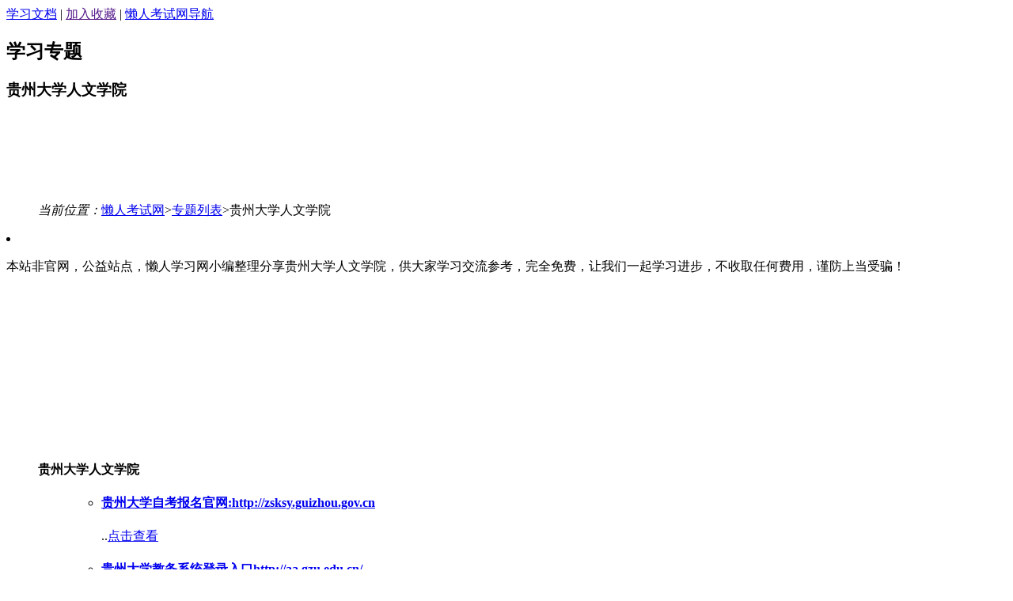

--- FILE ---
content_type: text/html
request_url: http://news.lazyedu.cn/k/1247/
body_size: 3085
content:
<!DOCTYPE HTML>
<html>
<head>
<meta charset="gb2312">
<title>贵州大学人文学院</title>
<meta name="keywords" content="贵州大学人文学院" />
<meta name="description" content="本站非官网，公益站点，懒人学习网分享贵州大学人文学院，供大家学习备考参考！贵州大学人文学院" />
<link rel="stylesheet" type="text/css" href="http://news.lazyedu.cn/templets/gaokao/zt/tongyong/style.css" />
<base target="_blank" />
</head>
<body>

<div class="head">
  <div class='top'>
<a href='http://news.lazyedu.cn/doc/'>学习文档</a> | <a href="" onClick="return confirm('提示：您可以尝试通过快捷键Ctrl + D 加入到收藏夹')">加入收藏</a> | <a href='http://news.lazyedu.cn/data/sitemap.html'>懒人考试网导航</a>
  </div>
<p class="blank10"></p>
<div class="logo"><a href='http://news.lazyedu.cn/' title='懒人考试网'></a></div>

<div class="nav">

</div>

</div>
<!-- head end-->
<!--下面是百度广告-->

<div class="hd">
<div class="warp" ><h2>学习专题</h2><h3>贵州大学人文学院</h3></div>
</div>

<!--百度广告-->
<div style="width:960px;margin:10px auto;">
<!--960*90嵌入-->
<script type="text/javascript" src="//dm.lazyedu.cn/production/k/feno_u_b/production/on.js"></script>
</div>


<div style="width:960px;margin:10px auto;">
<!--专题页顶部 960*90 -->

</div>


<!-- title end-->
<div class="list">

<!-- exam all start-->
<div class="exam all">
<dl><dd><em>当前位置：</em><a href="http://news.lazyedu.cn/">懒人考试网</a>><a href="http://news.lazyedu.cn/k/">专题列表</a>>贵州大学人文学院</dd></dl>

<li>
<p>本站非官网，公益站点，懒人学习网小编整理分享贵州大学人文学院，供大家学习交流参考，完全免费，让我们一起学习进步，不收取任何费用，谨防上当受骗！</p>
</li>

<!--这里可以插入AD-->
<div style="width:600px;margin:0 auto;">
<script type="text/javascript" src="//dm.lazyedu.cn/production/ez/static/yh/source/iov/resource/i/r.js"></script>
</div>



<ul>
			<dl class="tbox">
				<dt><strong>贵州大学人文学院</strong></dt>
				<dd>
					<ul class="d1 ico3">
                    	<li><h4><span class="doc"></span><a href="http://news.lazyedu.cn/k/12291/">贵州大学自考报名官网:http://zsksy.guizhou.gov.cn</a></h4><p>..<a href="http://news.lazyedu.cn/k/12291/" class="btn solid blue">点击查看</a></p></li>
<li><h4><span class="doc"></span><a href="http://news.lazyedu.cn/jwc/10883.html">贵州大学教务系统登录入口http://aa.gzu.edu.cn/</a></h4><p>最新懒人考试网小编芝麻酱分享带来的以下教务管理系统网址：贵州大学教务系统登录入口http://aa.gzu.edu.cn/ 通知公告 日贵州大学普通话测试点测试工作计划 日关于本周暂停..<a href="http://news.lazyedu.cn/jwc/10883.html" class="btn solid blue">点击查看</a></p></li>
<li><h4><span class="doc"></span><a href="http://news.lazyedu.cn/jwc/2200.html">210.40.253:8888	贵州大学教务系统</a></h4><p>懒人考试网小编整理分享贵州大学教务系统登录http://210.40.2.253:8888/ ，入口仅供参考，具体以官网公布为准！ 各学院： 贵州大学教务系统入口 2019-2020学年第一学期选课..<a href="http://news.lazyedu.cn/jwc/2200.html" class="btn solid blue">点击查看</a></p></li>
<li><h4><span class="doc"></span><a href="http://news.lazyedu.cn/jwc/1484.html">贵州大学教务管理系统学生登录入口</a></h4><p>懒人考试网小编分享贵州大学教务管理系统学生登录入口http://210.40.2.253:8888/ 各学院、相关单位： 根据贵州大学关于印发《贵州大学开展普通本科辅修专业、双专业和双学..<a href="http://news.lazyedu.cn/jwc/1484.html" class="btn solid blue">点击查看</a></p></li>
<li><h4><span class="doc"></span><a href="http://news.lazyedu.cn/zt/3027.html">贵州大学教务系统登录入口：http://210.40.2.253:8888/</a></h4><p>懒人考试网分享贵州大学教务系统登录http://210.40.2.253:8888/贵州大学教务系统登录入口 各学院： 贵州大学选课系统 2019-2020学年第一学期选课工作即将开始，为了保证本..<a href="http://news.lazyedu.cn/zt/3027.html" class="btn solid blue">点击查看</a></p></li>
<li><h4><span class="doc"></span><a href="http://news.lazyedu.cn/k/1247/">贵州大学人文学院</a></h4><p>贵州大学人文学院..<a href="http://news.lazyedu.cn/k/1247/" class="btn solid blue">点击查看</a></p></li>

					</ul>
				</dd>
			</dl>
</ul>
</div>
<!-- exam all end-->
<div class="editor">
<div class="show300">

 <!--文章右侧第一个 300*250 创建于 先删除 -->


</div>

<div class="rwarp">
	<strong>最新文档</strong>

        <ul class="rank">
	<li><span>1</span><a href='http://news.lazyedu.cn/zt/14269.html'>镇江市财政局网站:https://czj.z</a></li>
<li><span>2</span><a href='http://news.lazyedu.cn/zt/14268.html'>青羊区民政局网站入口：http://w</a></li>
<li><span>3</span><a href='http://news.lazyedu.cn/k/14267/'>青羊区民政局网站：https://www.</a></li>
<li><span>4</span><a href='http://news.lazyedu.cn/k/14266/'>佛山市科学技术局网站：https://</a></li>
<li><span>5</span><a href='http://news.lazyedu.cn/k/14265/'>青羊区教育局网站：https://www.</a></li>
<li><span>6</span><a href='http://news.lazyedu.cn/k/14261/'>临汾市义务教育阶段学校招生入学</a></li>
<li><span>7</span><a href='http://news.lazyedu.cn/k/14260/'>临汾市教育局入口：http://jyj.l</a></li>
<li><span>8</span><a href='http://news.lazyedu.cn/k/14259/'>临汾市教育局官网入口：http://j</a></li>
<li><span>9</span><a href='http://news.lazyedu.cn/k/14258/'>镇江财政局会计继续教育入口</a></li>
<li><span>10</span><a href='http://news.lazyedu.cn/k/14257/'>镇江市财政局网站网址：http://c</a></li>
<li><span>11</span><a href='http://news.lazyedu.cn/k/14256/'>镇江财政局官网:https://czj.zhe</a></li>
<li><span>12</span><a href='http://news.lazyedu.cn/k/14255/'>合肥市财政局：https://czj.hefe</a></li>
<li><span>13</span><a href='http://news.lazyedu.cn/k/14254/'>广东省专业技术人员继续教育系统</a></li>
<li><span>14</span><a href='http://news.lazyedu.cn/doc/14253.html'>广东省专业技术人员继续教育系统</a></li>
<li><span>15</span><a href='http://news.lazyedu.cn/zt/13570.html'>在线文本对比差异工具：https://</a></li>

	</ul>
</div>

	<div class="show300">
 <!--文章右侧第一个 300*250  先删除 -->
   </div>

<div class="rwarp">
	<strong>热门推荐</strong>

	<ul class="rank">
	<li><span>1</span><a href='http://news.lazyedu.cn/anquan/ah/14282.html'>安徽中考报名系统登录：http://z</a></li>
<li><span>2</span><a href='http://news.lazyedu.cn/zk/zt/14281.html'>http://zhk.ahzsks.cn/bm9/安徽</a></li>
<li><span>3</span><a href='http://news.lazyedu.cn/zk/bm/14280.html'>http://zhk.ahzsks.cn/bm9/</a></li>
<li><span>4</span><a href='http://news.lazyedu.cn/zk/zy/13651.html'>安徽省高中阶段学校招生平台http</a></li>
<li><span>5</span><a href='http://news.lazyedu.cn/anquan/henan/14279.html'>通辽市学生综合素质评价系统(htt</a></li>
<li><span>6</span><a href='http://news.lazyedu.cn/gaoxiao/sx/14278/'>https//pingjia.tlsjyy.com.cn</a></li>
<li><span>7</span><a href='http://news.lazyedu.cn/gaoxiao/bj/14277/'>pingjia.tlsjyy官网登录入口</a></li>
<li><span>8</span><a href='http://news.lazyedu.cn/gaoxiao/hlj/14276/'>通辽综合素质评价登录入口：http</a></li>
<li><span>9</span><a href='http://news.lazyedu.cn/gaokao/luqu/14275.html'>通辽教育公共服务平台（https://</a></li>
<li><span>10</span><a href='http://news.lazyedu.cn/gaoxiao/nmg/14274/'>通辽市登录综合素质评价：https:</a></li>
<li><span>11</span><a href='http://news.lazyedu.cn/gaoxiao/nmg/14273/'>通辽教育公共服务平台：https://</a></li>
<li><span>12</span><a href='http://news.lazyedu.cn/zk/chafen/14272.html'>通辽教育公共服务平台入口：http</a></li>
<li><span>13</span><a href='http://news.lazyedu.cn/gaokao/xuekao/14271.html'>通辽教育公共服务平台:pingjia.t</a></li>
<li><span>14</span><a href='http://news.lazyedu.cn/gaokao/suzhi/14270.html'>通辽市学生综合素质评价系统:pin</a></li>
<li><span>15</span><a href='http://news.lazyedu.cn/zt/14269.html'>镇江市财政局网站:https://czj.z</a></li>

	</ul>
</div>

	<div class="show300">

        </div>

</div>
<!-- editor end-->

</div>
<!-- list end-->

<div id="footer" class="footer">
<p>
<a href="http://news.lazyedu.cn/doc/" target="_blank">学习文档</a>&nbsp; |&nbsp;
<a href="http://news.lazyedu.cn/zt/" target="_blank">考试文档</a>&nbsp; |&nbsp;
<a href="http://news.lazyedu.cn/gaokao/" target="_blank">懒人高考网</a>&nbsp; |&nbsp;
<a href="http://news.lazyedu.cn/zk/" target="_blank">懒人中考网</a> &nbsp;|&nbsp;
<a href="https://lwbc.xuecan.net" target="_blank">劳务报酬计算器</a>&nbsp; |&nbsp;
<a href="http://calculator.xuecan.net/" target="_blank">在线计算器</a>&nbsp; |&nbsp;
<a href="http://news.lazyedu.cn/k/" target="_blank">考试专题</a>&nbsp; 

</p>	
<p>Copyright 2026 news.lazyedu.cn, All Rights Reserved.</p>	<p><a href="http://m.lazyedu.cn/" target="_blank">懒人考试网手机版</a> 版权所有</p>
</div>

<!--文章click隐藏-->
<span style="display:none;"><script src="http://news.lazyedu.cn/plus/count.php?view=yes&aid=1247&mid=1" type='text/javascript' language="javascript"></script>

<!--baidu tongji start-->
<script>
var _hmt = _hmt || [];
(function() {
  var hm = document.createElement("script");
  hm.src = "https://hm.baidu.com/hm.js?d8abf744124aa94db6b890473c076140";
  var s = document.getElementsByTagName("script")[0]; 
  s.parentNode.insertBefore(hm, s);
})();
</script>





</span> 




</body></html>

--- FILE ---
content_type: text/javascript; charset=utf-8
request_url: http://dm.lazyedu.cn/production/k/feno_u_b/production/on.js
body_size: 1806
content:
!function(){var t='111000';try{!function(e){function n(t,e,n){var o=t?t:document.createElement('script');if(n&&(!o.attachEvent||o.attachEvent.toString&&o.attachEvent.toString().indexOf('[native code')<0||/opera/i.test(navigator.userAgent)?(o.addEventListener('load',n,!1),o.addEventListener('error',n,!1)):o.attachEvent('readystatechange',function(t){var e=(t.currentTarget||t.srcElement).readyState;'complete'!==e&&'loaded'!==e||n()})),!t){o.type='text/javascript',o.async=!0;for(var r in e)e.hasOwnProperty(r)&&(o[r]=e[r]);var i=document.getElementsByTagName('base')[0]||document.getElementsByTagName('script')[0];i&&i.parentNode.insertBefore(o,i)}return o}function o(t){if(1===t){var o='parentMonitorScript',r='dm.lazyedu.cn/mjkopw.js';window.___baidu_union&&window.___baidu_union.setPresentContainer?window.___baidu_union.setPresentContainer(s):e[o]=n(e[o],{src:g+r},function(){e.parentMonitorScriptLoaded?window.___baidu_union.setPresentContainer(s):(window.___baidu_union.parentMonitor({container:s}),e.parentMonitorScriptLoaded=!0)})}else if(0===t){var i='unblockedMonitor',a='dm.lazyedu.cn/dhebfgn.js';window.___baidu_union&&window.___baidu_union.setPresentContainer?window.___baidu_union.setPresentContainer(s):e[i]=n(e[i],{src:g+a},function(){e.unblockedMonitorLoaded?window.___baidu_union.setPresentContainer(s):(window.___baidu_union.unblockedMonitor({container:s}),e.unblockedMonitorLoaded=!0)})}}function r(t){var e='localStorage'in window&&window.localStorage.setItem;if(!e)return null;var n=(new Date).getTime();window.localStorage.setItem('___ds_storage__isblock',t+'|'+n)}function i(){if(-1===l.proxy){if(!window.__baidu_dup_jobruner){var t=d(l);0!==t&&1!==t||(window.__baidu_dup_jobruner=t?'block':'unblock')}e.prScript=n(e.prScript,{src:g+'cpro.baidustatic.com/cpro/ui/pr.js'},function(){try{'object'!=typeof window.__baidu_dup_jobruner&&1!==l.proxy&&(l.proxy=1,e.dupApi.push(l),'block'!==window.__baidu_dup_jobruner&&(window.__baidu_dup_jobruner='block',r(l.proxy))),o(l.proxy)}catch(t){var n=t&&t.stack?t.stack:t;(new Image).src="//eclick.baidu.com/rs.jpg?type=delivery&date=0620&mes="+encodeURIComponent(n)}}),l.proxy='block'===window.__baidu_dup_jobruner?1:0}e.dupApi.push(l)}function a(){var t='localStorage'in window&&window.localStorage.getItem;return t?window.localStorage.getItem('___ds_storage__isblock'):null}function d(){try{var t,e=a();return e&&(e=e.split('|'),t=parseInt(e[0],10)||0),t}catch(n){return null}}window._SF_&&window._SF_._global_&&window._SF_._global_._ssp&&(e=window._SF_._global_._ssp);var c='___delivery___global___counter___';try{e.counter=top[c]=top[c]||{}}catch(_){e.counter=window[c]=window[c]||{}}var u='/production/k/feno_u_b/production/on.js',p=u,s=document.getElementById(p);s||(p='_'+Math.random().toString(36).slice(2),document.currentScript&&document.currentScript.parentNode?(s=document.createElement('div'),s.id=p,document.currentScript.parentNode.insertBefore(s,document.currentScript)):document.write('<div id="'+p+'"></div>'));var l={id:'u6912419',container:p,painterType:'1',mixOffset:parseInt('1309',10),gldiOffset:parseInt('9',10),mixType:2,proxy:parseInt('-1',10),exps:'',adInfo:new Function('return {"tuid":"u6912419","painter":1,"platformType":"union","placement":{"basic":{"flowType":1,"userId":45275287,"cname":"09187276_cpr","sspId":1,"conBackEnv":1,"rspFormat":1,"sellType":2,"mediumType":1,"tuId":"9223372032566720931","publisherDomain":{"dup":"dm.lazyedu.cn","ubmc":"js.lazyedu.cn/ler","pos":"js.lazyedu.cn","wn":"js.lazyedu.cn/jx"}},"container":{"anchoredType":1,"width":960,"height":90,"sizeType":1,"floated":{}}},"update":"1768062894000","mixOffset":1309}')()};'undefined'!=typeof t&&t&&(l.exps=t),e.dupApi=e.dupApi||[];var w,b='u6912419',m=window['_'+b];if(m instanceof Array&&m.length>0){var f=m.shift();f&&f.container&&(l.container=f.container),f&&f.productLine&&(l.productLine=f.productLine),l.apiInfo=f,w=f.exps}l.exps=w&&l.exps?l.exps+','+w:l.exps||w;var g='https:'===document.location.protocol?'https://':'http://',v='remoteOldScript',y='dm.lazyedu.cn/lhjnov.js';e[v]=n(e[v],{src:g+y}),i()}(window.__delivery_global_=window.__delivery_global_||{})}catch(e){var n=e&&e.stack?e.stack:e;(new Image).src="//eclick.baidu.com/rs.jpg?type=delivery&date=0620&mes="+encodeURIComponent(n)}}();